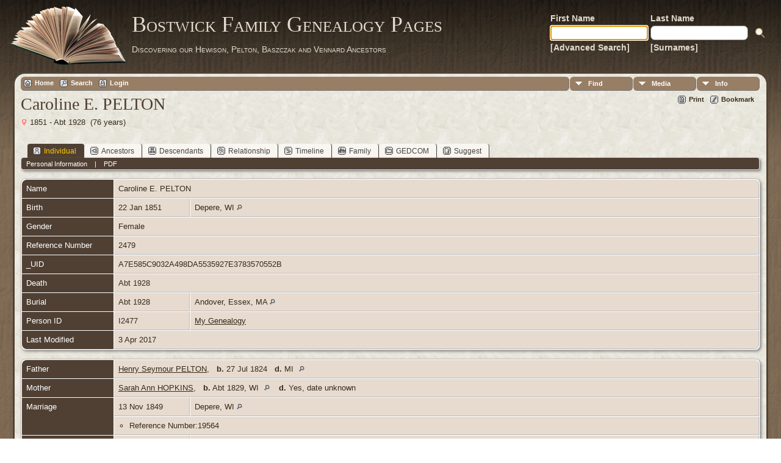

--- FILE ---
content_type: text/html;charset=ISO-8859-1
request_url: http://tilley.servehttp.com/TNG/getperson.php?personID=I2477&tree=bostwick
body_size: 5844
content:
<!DOCTYPE html PUBLIC "-//W3C//DTD XHTML 1.0 Transitional//EN">

<html xmlns="http://www.w3.org/1999/xhtml">
<head>
<title>Caroline E. PELTON b. 22 Jan 1851 Depere, WI d. Abt 1928</title>
<meta name="Keywords" content="" />
<meta name="Description" content="Caroline E. PELTON b. 22 Jan 1851 Depere, WI d. Abt 1928" />
<meta http-equiv="Content-type" content="text/html; charset=ISO-8859-1" />
<link rel="shortcut icon" href="img/public/favicon.ico" />
<link rel="mask-icon" href="img/public/safari-pinned-tab.svg" color="#5bbad5" />
<meta name="msapplication-config" content="img/public/browserconfig.xml" />
<meta name="msapplication-TileColor" content="#ffffff" />
<meta name="msapplication-TileImage" content="img/public/ms-icon-144x144.png" />
<meta name="theme-color" content="#ffffff" />
<link href="css/genstyle.css?v=14.0.1" rel="stylesheet" type="text/css" />
<link href="templates/template12/css/tngtabs2.css" rel="stylesheet" type="text/css" />
<link href="templates/template12/css/templatestyle.css?v=14.0.1" rel="stylesheet" type="text/css" />
<script src="https://code.jquery.com/jquery-3.4.1.min.js" type="text/javascript" integrity="sha384-vk5WoKIaW/vJyUAd9n/wmopsmNhiy+L2Z+SBxGYnUkunIxVxAv/UtMOhba/xskxh" crossorigin="anonymous"></script>
<script src="https://code.jquery.com/ui/1.12.1/jquery-ui.min.js" type="text/javascript" integrity="sha256-VazP97ZCwtekAsvgPBSUwPFKdrwD3unUfSGVYrahUqU=" crossorigin="anonymous"></script>
<script type="text/javascript" src="js/net.js"></script>
<script type="text/javascript">var tnglitbox;</script>
<script type="application/ld+json">
{"@type":"Person","@id":"getperson.php?personID=I2477&amp;tree=bostwick","name":"Caroline","familyName":"PELTON","birthPlace":"Depere, WI","birthDate":"1851-01-22","deathPlace":"","deathDate":"1928-00-00"}
</script>

<script type = 'text/javascript'>
function togglednaicon() {
   if ($('.toggleicon2').attr('src').indexOf('desc') > 0) {
      $('.toggleicon2').attr('src',cmstngpath + 'img/tng_sort_asc.gif')
      $('.toggleicon2').attr('title', 'Collapse');
      $('.dnatest').show();
   }
   else {
      $('.toggleicon2').attr('src',cmstngpath + 'img/tng_sort_desc.gif')
      $('.toggleicon2').attr('title', 'Expand');
      $('.dnatest').hide();
   }
}

function show_dnatest() {
      $('.toggleicon2').attr('src',cmstngpath + 'img/tng_sort_asc.gif')
      $('.toggleicon2').attr('title', 'Collapse');
      $('.dnatest').show();
}

function hide_dnatest() {
      $('.toggleicon2').attr('src',cmstngpath + 'img/tng_sort_desc.gif')
      $('.toggleicon2').attr('title', 'Expand');
      $('.dnatest').hide();
}
</script><link href="templates/template12/css/mytngstyle.css?v=14.0.1" rel="stylesheet" type="text/css" />
<script type="text/javascript" src="js/tngmenuhover2.js"></script>
<script type="text/javascript">
// <![CDATA[
var tnglitbox;
var share = 0;
var closeimg = "img/tng_close.gif";
var smallimage_url = 'ajx_smallimage.php?';
var cmstngpath='';
var loadingmsg = 'Loading...';
var expand_msg = "Expand";
var collapse_msg = "Collapse";
//]]>
</script>
<link rel="alternate" type="application/rss+xml" title="RSS" href="tngrss.php" />
<!-- The Next Generation of Genealogy Sitebuilding, v.14.0.1 (10 February 2023), Written by Darrin Lythgoe, 2001-2026 -->
</head>
<body id="bodytop" class="getperson publicbody">
	<a name="top"></a>
	<div id="cb-main">
		<header class="cb-header clearfix">		
			<div class="cb-shapes">	
				<h1 class="cb-headline" data-left="25.52%">
					<a href="index.php">Bostwick Family Genealogy Pages</a>
				</h1>
				<h2 class="cb-slogan" data-left="25.52%">Discovering our Hewison, Pelton, Baszczak and Vennard Ancestors</h2>

				<div class="cb-mainimage"><img src="templates/template12/img/book.png" alt="" /></div>
			</div>
			<div class="cb-header-search-box">
				<table>
					<tr>
						<td class="cb-searchtext">
							<table>
								<tr>
									<td class="col1and2">
										<a><span class="cb-searchtext">First Name</span></a>
									</td>
									<td class="col1and2" colspan="2">
										<a><span class="cb-searchtext">Last Name</span></a>
									</td>
								</tr>
								<tr>
									<form class="cb-search" id="topsearchform" name="topsearchform" method="get" 
										action="search.php">
										<td class="col1and2">
											<input type="hidden" value="AND" name="mybool" />
											<input size="17" name="myfirstname" type="text" id="myfirstname" />
										</td><td class="col1and2">
											<input size="17" name="mylastname" type="text" id="mylastname" />
										</td><td >
											<input class="cb-search-button" type="submit" value="&nbsp;&nbsp;">
										</td>
									</form>
								</tr>
								<script>
									document.topsearchform.myfirstname.focus();
								</script>
								<tr>
									<td id="cb-header-links">
										<a href="searchform.php">[Advanced Search]</a>
									</td><td colspan="2" id="cb-header-links">
										<a href="surnames.php">[Surnames]</a>
										<br />
									</td>
								</tr>
							</table>
						</td>
					</tr>
				</table>
				
			</div>
		</header>   
		<div class="cb-sheet clearfix">
<div class="cb-tng-area"><div class="menucontainer">
<div class="innercontainer">
<ul class="tngdd  float-right" id="tngdd">
<li class="langmenu stubmenu"><br/></li>
<li><a href="#" class="menulink">Find</a>
<ul>
<li><a href="surnames.php"><span class="menu-icon" id="surnames-icon"></span> <span class="menu-label">Surnames</span></a></li>
<li><a href="firstnames.php"><span class="menu-icon" id="firstnames-icon"></span> <span class="menu-label">First Names</span></a></li>
<li><a href="searchform.php"><span class="menu-icon" id="search-icon"></span> <span class="menu-label">Search People</span></a></li>
<li><a href="famsearchform.php"><span class="menu-icon" id="fsearch-icon"></span> <span class="menu-label">Search Families</span></a></li>
<li><a href="searchsite.php"><span class="menu-icon" id="searchsite-icon"></span> <span class="menu-label">Search Site</span></a></li>
<li><a href="places.php"><span class="menu-icon" id="places-icon"></span> <span class="menu-label">Places</span></a></li>
<li><a href="anniversaries.php"><span class="menu-icon" id="dates-icon"></span> <span class="menu-label">Dates</span></a></li>
<li><a href="calendar.php?m=01"><span class="menu-icon" id="calendar-icon"></span> <span class="menu-label">Calendar</span></a></li>
<li><a href="cemeteries.php"><span class="menu-icon" id="cemeteries-icon"></span> <span class="menu-label">Cemeteries</span></a></li>
<li><a href="bookmarks.php"><span class="menu-icon" id="bookmarks-icon"></span> <span class="menu-label">Bookmarks</span></a></li>
</ul>
</li>
<li><a href="#" class="menulink">Media</a>
<ul>
<li><a href="browsemedia.php?mediatypeID=photos"><span class="menu-icon" id="photos-icon"></span> <span class="menu-label">Photos</span></a></li>
<li><a href="browsemedia.php?mediatypeID=documents"><span class="menu-icon" id="documents-icon"></span> <span class="menu-label">Documents</span></a></li>
<li><a href="browsemedia.php?mediatypeID=headstones"><span class="menu-icon" id="headstones-icon"></span> <span class="menu-label">Headstones</span></a></li>
<li><a href="browsemedia.php?mediatypeID=histories"><span class="menu-icon" id="histories-icon"></span> <span class="menu-label">Histories</span></a></li>
<li><a href="browsemedia.php?mediatypeID=recordings"><span class="menu-icon" id="recordings-icon"></span> <span class="menu-label">Recordings</span></a></li>
<li><a href="browsemedia.php?mediatypeID=videos"><span class="menu-icon" id="videos-icon"></span> <span class="menu-label">Videos</span></a></li>
<li><a href="browsemedia.php"><span class="menu-icon" id="media-icon"></span> <span class="menu-label">All Media</span></a></li>
</ul>
</li>
<li><a href="#" class="menulink">Info</a>
<ul class="last">
<li><a href="whatsnew.php"><span class="menu-icon" id="whatsnew-icon"></span> <span class="menu-label">What's New</span></a></li>
<li><a href="mostwanted.php"><span class="menu-icon" id="mw-icon"></span> <span class="menu-label">Most Wanted</span></a></li>
<li><a href="reports.php"><span class="menu-icon" id="reports-icon"></span> <span class="menu-label">Reports</span></a></li>
<li><a href="statistics.php"><span class="menu-icon" id="stats-icon"></span> <span class="menu-label">Statistics</span></a></li>
<li><a href="browsetrees.php"><span class="menu-icon" id="trees-icon"></span> <span class="menu-label">Trees</span></a></li>
<li><a href="browsebranches.php"><span class="menu-icon" id="branches-icon"></span> <span class="menu-label">Branches</span></a></li>
<li><a href="browsenotes.php"><span class="menu-icon" id="notes-icon"></span> <span class="menu-label">Notes</span></a></li>
<li><a href="browsesources.php"><span class="menu-icon" id="sources-icon"></span> <span class="menu-label">Sources</span></a></li>
<li><a href="browserepos.php"><span class="menu-icon" id="repos-icon"></span> <span class="menu-label">Repositories</span></a></li>
<li><a href="browse_dna_tests.php"><span class="menu-icon" id="dna-icon"></span> <span class="menu-label">DNA Tests</span></a></li>
<li><a href="suggest.php?page=Caroline+E.+PELTON+b.+22+Jan+1851+Depere%2C+WI+d.+Abt+1928"><span class="menu-icon" id="contact-icon"></span> <span class="menu-label">Contact Us</span></a></li>
</ul>
</li>
</ul>
<div class="icons">
 <a href="http://tilley.servehttp.com/joomla3"    title="Home" class="tngsmallicon" id="home-smicon">Home</a>
 <a href="searchform.php" onclick="return openSearch();"   title="Search" class="tngsmallicon" id="search-smicon">Search</a>
 <a href="#" onclick="return openLogin('ajx_login.php?p=');"   title="Login" class="tngsmallicon" id="log-smicon">Login</a>
&nbsp;
</div>
</div>
</div>
<div id="searchdrop" class="slidedown" style="display:none;"><a href="#" onclick="jQuery('#searchdrop').slideUp(200);return false;" style="float:right"><img src="img/tng_close.gif" alt=""/></a><span class="subhead"><strong>Search</strong> | <a href="searchform.php">Advanced Search</a> | <a href="famsearchform.php">Search Families</a> | <a href="searchsite.php">Search Site</a></span><br/><br/><form action="search.php" method="get">

<label for="searchfirst">First Name: </label><input type="text" name="myfirstname" id="searchfirst"/> &nbsp;
<label for="searchlast">Last Name: </label><input type="text" name="mylastname" id="searchlast"/> &nbsp;
<label for="searchid">ID: </label><input type="text" class="veryshortfield" name="mypersonid" id="searchid"/> &nbsp;
<input type="hidden" name="idqualify" value="equals"/>
<input type="submit" value="Search"/></form></div><div class="icons-rt"> <a href="#" onclick="newwindow=window.open('/TNG/getperson.php?personID=I2477&amp;tree=bostwick&amp;tngprint=1','tngprint','width=850,height=600,status=no,resizable=yes,scrollbars=yes'); newwindow.focus(); return false;"  rel="nofollow" title="Print" class="tngsmallicon" id="print-smicon">Print</a>
 <a href="#" onclick="tnglitbox = new LITBox('ajx_addbookmark.php?p=',{width:350,height:100}); return false;"   title="Bookmark" class="tngsmallicon" id="bmk-smicon">Bookmark</a>
</div>
<script type="text/javascript">var tngdd=new tngdd.dd("tngdd");tngdd.init("tngdd","menuhover");</script>
<div class="vcard">
<h1 class="header fn" id="nameheader" style="margin-bottom:5px">Caroline E. PELTON</h1><span class="normal"><img src="img/tng_female.gif" width="11" height="11" alt="Female" style="vertical-align: -1px; border: 0px;"/> 1851 - Abt 1928 &nbsp;(76 years)</span><br />
<br clear="all" /><br />
<div id="tngmenu">
<ul id="tngnav">
<li><a id="a0" href="getperson.php?personID=I2477&amp;tree=bostwick" class="here"><span class="tngsmallicon2" id="ind-smicon"></span>Individual</a></li>
<li><a id="a1" href="pedigree.php?personID=I2477&amp;tree=bostwick"><span class="tngsmallicon2" id="ped-smicon"></span>Ancestors</a></li>
<li><a id="a2" href="descend.php?personID=I2477&amp;tree=bostwick"><span class="tngsmallicon2" id="desc-smicon"></span>Descendants</a></li>
<li><a id="a3" href="relateform.php?primaryID=I2477&amp;tree=bostwick"><span class="tngsmallicon2" id="rel-smicon"></span>Relationship</a></li>
<li><a id="a4" href="timeline.php?primaryID=I2477&amp;tree=bostwick"><span class="tngsmallicon2" id="time-smicon"></span>Timeline</a></li>
<li><a id="a5" href="familychart.php?personID=I2477&amp;tree=bostwick"><span class="tngsmallicon2" id="fam-smicon"></span>Family</a></li>
<li><a id="a6" href="gedform.php?personID=I2477&amp;tree=bostwick"><span class="tngsmallicon2" id="ged-smicon"></span>GEDCOM</a></li>
<li><a id="a7" href="suggest.php?enttype=I&amp;ID=I2477&amp;tree=bostwick"><span class="tngsmallicon2" id="sugg-smicon"></span>Suggest</a></li>
</ul>
</div>
<div id="pub-innermenu" class="fieldnameback fieldname smaller rounded4">
<span class="lightlink3" id="tng_plink">Personal Information</span>
 &nbsp;&nbsp; | &nbsp;&nbsp; <a href="#" class="lightlink" onclick="tnglitbox = new LITBox('rpt_pdfform.php?pdftype=ind&amp;personID=I2477&amp;tree=bostwick',{width:350,height:350});return false;">PDF</a>
</div><br/>
<script type="text/javascript" src="js/getperson.js"></script>
<script type="text/javascript">
function infoToggle(part) {
	if( part == "all" ) {
		jQuery('#info').show();
		jQuery('#tng_alink').attr('class','lightlink3');
		jQuery('#tng_plink').attr('class','lightlink');
	}
	else {
		innerToggle(part,"info","tng_plink");
		jQuery('#tng_alink').attr('class','lightlink');
	}
	return false;
}
</script>

<ul class="nopad">
<li id="info" style="list-style-type: none; ">
<table cellspacing="1" cellpadding="4" class="whiteback tfixed normal">
<col class="labelcol"/><col style="width:124px"/><col />
<tr>
<td valign="top" class="fieldnameback indleftcol lt1"  id="info1"><span class="fieldname">Name</span></td>
<td valign="top" colspan="2" class="databack"><span class="n"><span class="given-name">Caroline E.</span> <span class="family-name">PELTON</span></span>&nbsp;</td></tr>
<tr>
<td valign="top" class="fieldnameback lt2" ><span class="fieldname">Birth</span></td>
<td valign="top" class="databack">22 Jan 1851&nbsp;</td>
<td valign="top" class="databack">Depere, WI <a href="placesearch.php?psearch=Depere%2C+WI&amp;tree=bostwick" title="Find all individuals with events at this location"><img src="img/tng_search_small.gif" alt="Find all individuals with events at this location" style="width: 9px; height: 9px; border:0" /></a>&nbsp;</td>
</tr>
<tr>
<td valign="top" class="fieldnameback lt4" ><span class="fieldname">Gender</span></td>
<td valign="top" colspan="2" class="databack">Female&nbsp;</td></tr>
<tr>
<td valign="top" class="fieldnameback lt5" ><span class="fieldname">Reference Number</span></td>
<td valign="top" colspan="2" class="databack">2479&nbsp;</td></tr>
<tr>
<td valign="top" class="fieldnameback lt6" ><span class="fieldname">_UID</span></td>
<td valign="top" colspan="2" class="databack">A7E585C9032A498DA5535927E3783570552B&nbsp;</td></tr>
<tr>
<td valign="top" class="fieldnameback lt7" ><span class="fieldname">Death</span></td>
<td valign="top" class="databack" colspan='2'>Abt 1928&nbsp;</td>
</tr>
<tr>
<td valign="top" class="fieldnameback lt8" ><span class="fieldname">Burial</span></td>
<td valign="top" class="databack">Abt 1928&nbsp;</td>
<td valign="top" class="databack">Andover, Essex, MA <a href="placesearch.php?psearch=Andover%2C+Essex%2C+MA&amp;tree=bostwick" title="Find all individuals with events at this location"><img src="img/tng_search_small.gif" alt="Find all individuals with events at this location" style="width: 9px; height: 9px; border:0" /></a>&nbsp;</td>
</tr>
<tr>
<td valign="top" class="fieldnameback lt9" ><span class="fieldname">Person ID</span></td>
<td valign="top" class="databack">I2477&nbsp;</td>
<td valign="top" class="databack"><a href="showtree.php?tree=bostwick">My Genealogy</a></td>
</tr>
<tr>
<td valign="top" class="fieldnameback lt10" ><span class="fieldname">Last Modified</span></td>
<td valign="top" colspan="2" class="databack">3 Apr 2017&nbsp;</td></tr>
</table>
<br/>
<table cellspacing="1" cellpadding="4" class="whiteback tfixed normal">
<col class="labelcol"/><col style="width:124px"/><col />
<tr>
<td valign="top" class="fieldnameback indleftcol lt11"  id="famF613_1"><span class="fieldname">Father</span></td>
<td valign="top" colspan="2" class="databack"><a href="getperson.php?personID=I1272&amp;tree=bostwick">Henry Seymour PELTON</a>, &nbsp; <strong>b.</strong> 27 Jul 1824 &nbsp; <strong>d.</strong> MI <a href="placesearch.php?tree=bostwick&amp;psearch=MI" title="Find all individuals with events at this location"><img src="img/tng_search_small.gif" class="placeimg" alt="Find all individuals with events at this location" style="width: 9px; height: 9px;" /></a>&nbsp;</td></tr>
<tr>
<td valign="top" class="fieldnameback lt12" ><span class="fieldname">Mother</span></td>
<td valign="top" colspan="2" class="databack"><a href="getperson.php?personID=I2476&amp;tree=bostwick">Sarah Ann HOPKINS</a>, &nbsp; <strong>b.</strong> Abt 1829, WI <a href="placesearch.php?tree=bostwick&amp;psearch=WI" title="Find all individuals with events at this location"><img src="img/tng_search_small.gif" class="placeimg" alt="Find all individuals with events at this location" style="width: 9px; height: 9px;" /></a><strong>d.</strong> Yes, date unknown&nbsp;</td></tr>
<tr>
<td valign="top" class="fieldnameback lt13"  rowspan="2"><span class="fieldname">Marriage</span></td>
<td valign="top" class="databack">13 Nov 1849&nbsp;</td>
<td valign="top" class="databack">Depere, WI <a href="placesearch.php?psearch=Depere%2C+WI&amp;tree=bostwick" title="Find all individuals with events at this location"><img src="img/tng_search_small.gif" alt="Find all individuals with events at this location" style="width: 9px; height: 9px; border:0" /></a>&nbsp;</td>
</tr>
<tr class="t13">
<td valign="top" colspan="2" class="databack"><ul class="normal">
<li>Reference Number:19564</li>
</ul>
</td>
</tr>
<tr>
<td valign="top" class="fieldnameback lt15" ><span class="fieldname">Family ID</span></td>
<td valign="top" class="databack">F613&nbsp;</td>
<td valign="top" class="databack"><a href="familygroup.php?familyID=F613&amp;tree=bostwick">Group Sheet</a>&nbsp; | &nbsp;<a href='familychart.php?familyID=F613&amp;tree=bostwick'>Family Chart</a></td>
</tr>
</table>
<br/>
<table cellspacing="1" cellpadding="4" class="whiteback tfixed normal">
<col class="labelcol"/><col style="width:124px"/><col />
<tr>
<td valign="top" class="fieldnameback indleftcol lt16"  id="famF7179_1"><span class="fieldname">Family</span></td>
<td valign="top" colspan="2" class="databack"><a href="getperson.php?personID=I23760&amp;tree=bostwick">Charles Henry KIMBALL</a>, &nbsp; <strong>b.</strong> 29 Feb 1852, Andover, Essex, MA <a href="placesearch.php?tree=bostwick&amp;psearch=Andover%2C+Essex%2C+MA" title="Find all individuals with events at this location"><img src="img/tng_search_small.gif" class="placeimg" alt="Find all individuals with events at this location" style="width: 9px; height: 9px;" /></a><strong>d.</strong> 3 Jul 1915, Boston, Suffolk, MA <a href="placesearch.php?tree=bostwick&amp;psearch=Boston%2C+Suffolk%2C+MA" title="Find all individuals with events at this location"><img src="img/tng_search_small.gif" class="placeimg" alt="Find all individuals with events at this location" style="width: 9px; height: 9px;" /></a> (Age 63 years)&nbsp;</td></tr>
<tr>
<td valign="top" class="fieldnameback lt17"  rowspan="2"><span class="fieldname">Marriage</span></td>
<td valign="top" class="databack">22 Oct 1874&nbsp;</td>
<td valign="top" class="databack">Andover, Essex, MA <a href="placesearch.php?psearch=Andover%2C+Essex%2C+MA&amp;tree=bostwick" title="Find all individuals with events at this location"><img src="img/tng_search_small.gif" alt="Find all individuals with events at this location" style="width: 9px; height: 9px; border:0" /></a>&nbsp;</td>
</tr>
<tr class="t17">
<td valign="top" colspan="2" class="databack"><ul class="normal">
<li>Reference Number:335169</li>
</ul>
</td>
</tr>
<tr>
<td valign="top" class="fieldnameback"><span class="fieldname">Children&nbsp;</span></td>
<td colspan="2" class="databack">
<table cellpadding = "0" cellspacing = "0" style="width: 100%">
<tr><td valign="top" width="10">&nbsp;</td><td onmouseover="highlightChild(1,'I23761');" onmouseout="highlightChild(0,'I23761');" class="unhighlightedchild" id="childI23761"><span class="normal">1. <a href="getperson.php?personID=I23761&amp;tree=bostwick">Lucy Rowell KIMBALL</a>, &nbsp; <strong>b.</strong> 13 Jul 1875, Boston, Suffolk, MA <a href="placesearch.php?tree=bostwick&amp;psearch=Boston%2C+Suffolk%2C+MA" title="Find all individuals with events at this location"><img src="img/tng_search_small.gif" class="placeimg" alt="Find all individuals with events at this location" style="width: 9px; height: 9px;" /></a><strong>d.</strong> Yes, date unknown</span></td></tr>
<tr><td valign="top" width="10">&nbsp;</td><td onmouseover="highlightChild(1,'I23762');" onmouseout="highlightChild(0,'I23762');" class="unhighlightedchild" id="childI23762"><span class="normal">2. <a href="getperson.php?personID=I23762&amp;tree=bostwick">Mary E. KIMBALL</a>, &nbsp; <strong>b.</strong> 14 Jul 1877, Boston, Suffolk, MA <a href="placesearch.php?tree=bostwick&amp;psearch=Boston%2C+Suffolk%2C+MA" title="Find all individuals with events at this location"><img src="img/tng_search_small.gif" class="placeimg" alt="Find all individuals with events at this location" style="width: 9px; height: 9px;" /></a><strong>d.</strong> Yes, date unknown</span></td></tr>
<tr><td valign="top" width="10">&nbsp;</td><td onmouseover="highlightChild(1,'I23763');" onmouseout="highlightChild(0,'I23763');" class="unhighlightedchild" id="childI23763"><span class="normal">3. <a href="getperson.php?personID=I23763&amp;tree=bostwick">Charles KIMBALL</a>, &nbsp; <strong>b.</strong> 10 Dec 1878, Boston, Suffolk, MA <a href="placesearch.php?tree=bostwick&amp;psearch=Boston%2C+Suffolk%2C+MA" title="Find all individuals with events at this location"><img src="img/tng_search_small.gif" class="placeimg" alt="Find all individuals with events at this location" style="width: 9px; height: 9px;" /></a><strong>d.</strong> Yes, date unknown</span></td></tr>
<tr><td valign="top" width="10">&nbsp;</td><td onmouseover="highlightChild(1,'I23764');" onmouseout="highlightChild(0,'I23764');" class="unhighlightedchild" id="childI23764"><span class="normal">4. <a href="getperson.php?personID=I23764&amp;tree=bostwick">Minnie Frances KIMBALL</a>, &nbsp; <strong>b.</strong> 21 Aug 1880 &nbsp; <strong>d.</strong> 4 Feb 1883, Boston, Suffolk, MA <a href="placesearch.php?tree=bostwick&amp;psearch=Boston%2C+Suffolk%2C+MA" title="Find all individuals with events at this location"><img src="img/tng_search_small.gif" class="placeimg" alt="Find all individuals with events at this location" style="width: 9px; height: 9px;" /></a> (Age 2 years)</span></td></tr>
<tr><td valign="top" width="10">&nbsp;</td><td onmouseover="highlightChild(1,'I23765');" onmouseout="highlightChild(0,'I23765');" class="unhighlightedchild" id="childI23765"><span class="normal">5. <a href="getperson.php?personID=I23765&amp;tree=bostwick">Sarah Alice KIMBALL</a>, &nbsp; <strong>b.</strong> 11 May 1883, Boston, Suffolk, MA <a href="placesearch.php?tree=bostwick&amp;psearch=Boston%2C+Suffolk%2C+MA" title="Find all individuals with events at this location"><img src="img/tng_search_small.gif" class="placeimg" alt="Find all individuals with events at this location" style="width: 9px; height: 9px;" /></a><strong>d.</strong> Yes, date unknown</span></td></tr>
<tr><td valign="top" width="10">&nbsp;</td><td onmouseover="highlightChild(1,'I23766');" onmouseout="highlightChild(0,'I23766');" class="unhighlightedchild" id="childI23766"><span class="normal">6. <a href="getperson.php?personID=I23766&amp;tree=bostwick">Frank Seymour KIMBALL</a>, &nbsp; <strong>b.</strong> 21 Feb 1886 &nbsp; <strong>d.</strong> 10 Aug 1887, Boston, Suffolk, MA <a href="placesearch.php?tree=bostwick&amp;psearch=Boston%2C+Suffolk%2C+MA" title="Find all individuals with events at this location"><img src="img/tng_search_small.gif" class="placeimg" alt="Find all individuals with events at this location" style="width: 9px; height: 9px;" /></a> (Age 1 year)</span></td></tr>
<tr><td valign="top" width="10">&nbsp;</td><td onmouseover="highlightChild(1,'I23767');" onmouseout="highlightChild(0,'I23767');" class="unhighlightedchild" id="childI23767"><span class="normal">7. <a href="getperson.php?personID=I23767&amp;tree=bostwick">Ella Carrie KIMBALL</a>, &nbsp; <strong>b.</strong> 5 Nov 1890, Boston, Suffolk, MA <a href="placesearch.php?tree=bostwick&amp;psearch=Boston%2C+Suffolk%2C+MA" title="Find all individuals with events at this location"><img src="img/tng_search_small.gif" class="placeimg" alt="Find all individuals with events at this location" style="width: 9px; height: 9px;" /></a><strong>d.</strong> 29 Jun 1968, Wolfeboro, Carroll, NH <a href="placesearch.php?tree=bostwick&amp;psearch=Wolfeboro%2C+Carroll%2C+NH" title="Find all individuals with events at this location"><img src="img/tng_search_small.gif" class="placeimg" alt="Find all individuals with events at this location" style="width: 9px; height: 9px;" /></a> (Age 77 years)</span></td></tr>
<tr><td valign="top" width="10">&nbsp;</td><td onmouseover="highlightChild(1,'I23768');" onmouseout="highlightChild(0,'I23768');" class="unhighlightedchild" id="childI23768"><span class="normal">8. <a href="getperson.php?personID=I23768&amp;tree=bostwick">Ruth Pelton KIMBALL</a>, &nbsp; <strong>b.</strong> 17 Mar 1894, Boston, Suffolk, MA <a href="placesearch.php?tree=bostwick&amp;psearch=Boston%2C+Suffolk%2C+MA" title="Find all individuals with events at this location"><img src="img/tng_search_small.gif" class="placeimg" alt="Find all individuals with events at this location" style="width: 9px; height: 9px;" /></a><strong>d.</strong> 30 Apr 1976, Danbury, Merrimack, NH <a href="placesearch.php?tree=bostwick&amp;psearch=Danbury%2C+Merrimack%2C+NH" title="Find all individuals with events at this location"><img src="img/tng_search_small.gif" class="placeimg" alt="Find all individuals with events at this location" style="width: 9px; height: 9px;" /></a> (Age 82 years)</span></td></tr>
</table>
</td>
</tr>
<tr>
<td valign="top" class="fieldnameback lt19" ><span class="fieldname">Family ID</span></td>
<td valign="top" class="databack">F7179&nbsp;</td>
<td valign="top" class="databack"><a href="familygroup.php?familyID=F7179&amp;tree=bostwick">Group Sheet</a>&nbsp; | &nbsp;<a href='familychart.php?familyID=F7179&amp;tree=bostwick'>Family Chart</a></td>
</tr>
<tr>
<td valign="top" class="fieldnameback lt20" ><span class="fieldname">Last Modified</span></td>
<td valign="top" colspan="2" class="databack">3 Apr 2017&nbsp;</td></tr>
</table>
<br />
</li> <!-- end info -->
</ul>
</div>
<br/>

</div>		<footer class="cb-footer clearfix">
			<div class="cb-content-layout layout-item-0">
				<div class="cb-content-layout-row">
					<div class="cb-layout-cell" style="width: 100%">
						<br/>
							<div class="hg-footertext">
									<script type="text/javascript">
		//<![CDATA[
		jQuery(document).ready(function() {
			jQuery('.media-preview img').on('mouseover touchstart',function(e) {
				e.preventDefault();
				var items = this.parentElement.id.match(/img-(\d+)-(\d+)-(.*)/);
				var key = items[2] && items[2] != "0" ? items[1]+"_"+items[2] : items[1];
				if(jQuery('#prev'+key).css('display') == "none")
					showPreview(items[1],items[2],items[3],key,'standard');
				else
					closePreview(key);
			});
			jQuery('.media-preview img').on('mouseout',function(e) {
				var items = this.parentElement.id.match(/img-(\d+)-(\d+)-(.*)/);
				var key = items[2] && items[2] != "0" ? items[1]+"_"+items[2] : items[1];
				closePreview(key);
			});
			jQuery(document).on('click touchstart', '.prev-close img', function(e) {
				var items;
				items = this.id.match(/close-(\d+)_(\d+)/);
				if(!items)
					items = this.id.match(/close-(\d+)/);
				var key = items[2] && items[2] != "0" ? items[1]+"_"+items[2] : items[1];
				closePreview(key);
			});
		});
		//]]>
		</script>
<p class="smaller center">This site powered by <a href="https://tngsitebuilding.com" class="footer" target="_blank" title="Learn more about TNG">The Next Generation of Genealogy Sitebuilding</a> v. 14.0.1,  written by Darrin Lythgoe  &copy; 2001-2026.</p>
<p class="smaller center">Maintained by <a href="suggest.php?" class="footer" title="Contact Us">Mike Bostwick</a>.</p>
							</div>
					</div>
				</div>
			</div>
		</footer>
	</div>  
</div>
<script type="text/javascript" src="js/litbox.js"></script>
</body>
</html>
